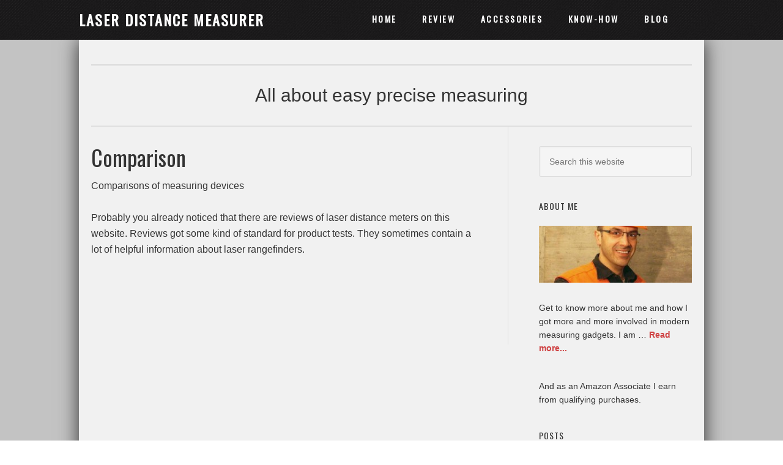

--- FILE ---
content_type: text/html; charset=UTF-8
request_url: https://www.laser-distance-measurer.com/comparison/
body_size: 9885
content:
<!DOCTYPE html>
<html lang="en-US" xmlns:fb="https://www.facebook.com/2008/fbml" xmlns:addthis="https://www.addthis.com/help/api-spec" >
<head >
<meta charset="UTF-8" />
<meta name="viewport" content="width=device-width, initial-scale=1" />
<title>Comparison</title>
<meta name='robots' content='max-image-preview:large' />
<link rel='dns-prefetch' href='//secure.gravatar.com' />
<link rel='dns-prefetch' href='//s7.addthis.com' />
<link rel='dns-prefetch' href='//stats.wp.com' />
<link rel='dns-prefetch' href='//fonts.googleapis.com' />
<link rel='dns-prefetch' href='//v0.wordpress.com' />
<link rel="alternate" type="application/rss+xml" title="Laser distance measurer &raquo; Feed" href="https://www.laser-distance-measurer.com/feed/" />
<link rel="alternate" type="application/rss+xml" title="Laser distance measurer &raquo; Comments Feed" href="https://www.laser-distance-measurer.com/comments/feed/" />
<link rel="alternate" title="oEmbed (JSON)" type="application/json+oembed" href="https://www.laser-distance-measurer.com/wp-json/oembed/1.0/embed?url=https%3A%2F%2Fwww.laser-distance-measurer.com%2Fcomparison%2F" />
<link rel="alternate" title="oEmbed (XML)" type="text/xml+oembed" href="https://www.laser-distance-measurer.com/wp-json/oembed/1.0/embed?url=https%3A%2F%2Fwww.laser-distance-measurer.com%2Fcomparison%2F&#038;format=xml" />
<link rel="canonical" href="https://www.laser-distance-measurer.com/comparison/" />
		<!-- This site uses the Google Analytics by MonsterInsights plugin v9.11.1 - Using Analytics tracking - https://www.monsterinsights.com/ -->
		<!-- Note: MonsterInsights is not currently configured on this site. The site owner needs to authenticate with Google Analytics in the MonsterInsights settings panel. -->
					<!-- No tracking code set -->
				<!-- / Google Analytics by MonsterInsights -->
		<style id='wp-img-auto-sizes-contain-inline-css' type='text/css'>
img:is([sizes=auto i],[sizes^="auto," i]){contain-intrinsic-size:3000px 1500px}
/*# sourceURL=wp-img-auto-sizes-contain-inline-css */
</style>

<link rel='stylesheet' id='eleven40-pro-theme-css' href='https://www.laser-distance-measurer.com/wp-content/themes/eleven40-pro/eleven40-pro/style.css?ver=2.0' type='text/css' media='all' />
<style id='wp-emoji-styles-inline-css' type='text/css'>

	img.wp-smiley, img.emoji {
		display: inline !important;
		border: none !important;
		box-shadow: none !important;
		height: 1em !important;
		width: 1em !important;
		margin: 0 0.07em !important;
		vertical-align: -0.1em !important;
		background: none !important;
		padding: 0 !important;
	}
/*# sourceURL=wp-emoji-styles-inline-css */
</style>
<link rel='stylesheet' id='wp-block-library-css' href='https://www.laser-distance-measurer.com/wp-includes/css/dist/block-library/style.min.css?ver=6.9' type='text/css' media='all' />
<style id='global-styles-inline-css' type='text/css'>
:root{--wp--preset--aspect-ratio--square: 1;--wp--preset--aspect-ratio--4-3: 4/3;--wp--preset--aspect-ratio--3-4: 3/4;--wp--preset--aspect-ratio--3-2: 3/2;--wp--preset--aspect-ratio--2-3: 2/3;--wp--preset--aspect-ratio--16-9: 16/9;--wp--preset--aspect-ratio--9-16: 9/16;--wp--preset--color--black: #000000;--wp--preset--color--cyan-bluish-gray: #abb8c3;--wp--preset--color--white: #ffffff;--wp--preset--color--pale-pink: #f78da7;--wp--preset--color--vivid-red: #cf2e2e;--wp--preset--color--luminous-vivid-orange: #ff6900;--wp--preset--color--luminous-vivid-amber: #fcb900;--wp--preset--color--light-green-cyan: #7bdcb5;--wp--preset--color--vivid-green-cyan: #00d084;--wp--preset--color--pale-cyan-blue: #8ed1fc;--wp--preset--color--vivid-cyan-blue: #0693e3;--wp--preset--color--vivid-purple: #9b51e0;--wp--preset--gradient--vivid-cyan-blue-to-vivid-purple: linear-gradient(135deg,rgb(6,147,227) 0%,rgb(155,81,224) 100%);--wp--preset--gradient--light-green-cyan-to-vivid-green-cyan: linear-gradient(135deg,rgb(122,220,180) 0%,rgb(0,208,130) 100%);--wp--preset--gradient--luminous-vivid-amber-to-luminous-vivid-orange: linear-gradient(135deg,rgb(252,185,0) 0%,rgb(255,105,0) 100%);--wp--preset--gradient--luminous-vivid-orange-to-vivid-red: linear-gradient(135deg,rgb(255,105,0) 0%,rgb(207,46,46) 100%);--wp--preset--gradient--very-light-gray-to-cyan-bluish-gray: linear-gradient(135deg,rgb(238,238,238) 0%,rgb(169,184,195) 100%);--wp--preset--gradient--cool-to-warm-spectrum: linear-gradient(135deg,rgb(74,234,220) 0%,rgb(151,120,209) 20%,rgb(207,42,186) 40%,rgb(238,44,130) 60%,rgb(251,105,98) 80%,rgb(254,248,76) 100%);--wp--preset--gradient--blush-light-purple: linear-gradient(135deg,rgb(255,206,236) 0%,rgb(152,150,240) 100%);--wp--preset--gradient--blush-bordeaux: linear-gradient(135deg,rgb(254,205,165) 0%,rgb(254,45,45) 50%,rgb(107,0,62) 100%);--wp--preset--gradient--luminous-dusk: linear-gradient(135deg,rgb(255,203,112) 0%,rgb(199,81,192) 50%,rgb(65,88,208) 100%);--wp--preset--gradient--pale-ocean: linear-gradient(135deg,rgb(255,245,203) 0%,rgb(182,227,212) 50%,rgb(51,167,181) 100%);--wp--preset--gradient--electric-grass: linear-gradient(135deg,rgb(202,248,128) 0%,rgb(113,206,126) 100%);--wp--preset--gradient--midnight: linear-gradient(135deg,rgb(2,3,129) 0%,rgb(40,116,252) 100%);--wp--preset--font-size--small: 13px;--wp--preset--font-size--medium: 20px;--wp--preset--font-size--large: 36px;--wp--preset--font-size--x-large: 42px;--wp--preset--spacing--20: 0.44rem;--wp--preset--spacing--30: 0.67rem;--wp--preset--spacing--40: 1rem;--wp--preset--spacing--50: 1.5rem;--wp--preset--spacing--60: 2.25rem;--wp--preset--spacing--70: 3.38rem;--wp--preset--spacing--80: 5.06rem;--wp--preset--shadow--natural: 6px 6px 9px rgba(0, 0, 0, 0.2);--wp--preset--shadow--deep: 12px 12px 50px rgba(0, 0, 0, 0.4);--wp--preset--shadow--sharp: 6px 6px 0px rgba(0, 0, 0, 0.2);--wp--preset--shadow--outlined: 6px 6px 0px -3px rgb(255, 255, 255), 6px 6px rgb(0, 0, 0);--wp--preset--shadow--crisp: 6px 6px 0px rgb(0, 0, 0);}:where(.is-layout-flex){gap: 0.5em;}:where(.is-layout-grid){gap: 0.5em;}body .is-layout-flex{display: flex;}.is-layout-flex{flex-wrap: wrap;align-items: center;}.is-layout-flex > :is(*, div){margin: 0;}body .is-layout-grid{display: grid;}.is-layout-grid > :is(*, div){margin: 0;}:where(.wp-block-columns.is-layout-flex){gap: 2em;}:where(.wp-block-columns.is-layout-grid){gap: 2em;}:where(.wp-block-post-template.is-layout-flex){gap: 1.25em;}:where(.wp-block-post-template.is-layout-grid){gap: 1.25em;}.has-black-color{color: var(--wp--preset--color--black) !important;}.has-cyan-bluish-gray-color{color: var(--wp--preset--color--cyan-bluish-gray) !important;}.has-white-color{color: var(--wp--preset--color--white) !important;}.has-pale-pink-color{color: var(--wp--preset--color--pale-pink) !important;}.has-vivid-red-color{color: var(--wp--preset--color--vivid-red) !important;}.has-luminous-vivid-orange-color{color: var(--wp--preset--color--luminous-vivid-orange) !important;}.has-luminous-vivid-amber-color{color: var(--wp--preset--color--luminous-vivid-amber) !important;}.has-light-green-cyan-color{color: var(--wp--preset--color--light-green-cyan) !important;}.has-vivid-green-cyan-color{color: var(--wp--preset--color--vivid-green-cyan) !important;}.has-pale-cyan-blue-color{color: var(--wp--preset--color--pale-cyan-blue) !important;}.has-vivid-cyan-blue-color{color: var(--wp--preset--color--vivid-cyan-blue) !important;}.has-vivid-purple-color{color: var(--wp--preset--color--vivid-purple) !important;}.has-black-background-color{background-color: var(--wp--preset--color--black) !important;}.has-cyan-bluish-gray-background-color{background-color: var(--wp--preset--color--cyan-bluish-gray) !important;}.has-white-background-color{background-color: var(--wp--preset--color--white) !important;}.has-pale-pink-background-color{background-color: var(--wp--preset--color--pale-pink) !important;}.has-vivid-red-background-color{background-color: var(--wp--preset--color--vivid-red) !important;}.has-luminous-vivid-orange-background-color{background-color: var(--wp--preset--color--luminous-vivid-orange) !important;}.has-luminous-vivid-amber-background-color{background-color: var(--wp--preset--color--luminous-vivid-amber) !important;}.has-light-green-cyan-background-color{background-color: var(--wp--preset--color--light-green-cyan) !important;}.has-vivid-green-cyan-background-color{background-color: var(--wp--preset--color--vivid-green-cyan) !important;}.has-pale-cyan-blue-background-color{background-color: var(--wp--preset--color--pale-cyan-blue) !important;}.has-vivid-cyan-blue-background-color{background-color: var(--wp--preset--color--vivid-cyan-blue) !important;}.has-vivid-purple-background-color{background-color: var(--wp--preset--color--vivid-purple) !important;}.has-black-border-color{border-color: var(--wp--preset--color--black) !important;}.has-cyan-bluish-gray-border-color{border-color: var(--wp--preset--color--cyan-bluish-gray) !important;}.has-white-border-color{border-color: var(--wp--preset--color--white) !important;}.has-pale-pink-border-color{border-color: var(--wp--preset--color--pale-pink) !important;}.has-vivid-red-border-color{border-color: var(--wp--preset--color--vivid-red) !important;}.has-luminous-vivid-orange-border-color{border-color: var(--wp--preset--color--luminous-vivid-orange) !important;}.has-luminous-vivid-amber-border-color{border-color: var(--wp--preset--color--luminous-vivid-amber) !important;}.has-light-green-cyan-border-color{border-color: var(--wp--preset--color--light-green-cyan) !important;}.has-vivid-green-cyan-border-color{border-color: var(--wp--preset--color--vivid-green-cyan) !important;}.has-pale-cyan-blue-border-color{border-color: var(--wp--preset--color--pale-cyan-blue) !important;}.has-vivid-cyan-blue-border-color{border-color: var(--wp--preset--color--vivid-cyan-blue) !important;}.has-vivid-purple-border-color{border-color: var(--wp--preset--color--vivid-purple) !important;}.has-vivid-cyan-blue-to-vivid-purple-gradient-background{background: var(--wp--preset--gradient--vivid-cyan-blue-to-vivid-purple) !important;}.has-light-green-cyan-to-vivid-green-cyan-gradient-background{background: var(--wp--preset--gradient--light-green-cyan-to-vivid-green-cyan) !important;}.has-luminous-vivid-amber-to-luminous-vivid-orange-gradient-background{background: var(--wp--preset--gradient--luminous-vivid-amber-to-luminous-vivid-orange) !important;}.has-luminous-vivid-orange-to-vivid-red-gradient-background{background: var(--wp--preset--gradient--luminous-vivid-orange-to-vivid-red) !important;}.has-very-light-gray-to-cyan-bluish-gray-gradient-background{background: var(--wp--preset--gradient--very-light-gray-to-cyan-bluish-gray) !important;}.has-cool-to-warm-spectrum-gradient-background{background: var(--wp--preset--gradient--cool-to-warm-spectrum) !important;}.has-blush-light-purple-gradient-background{background: var(--wp--preset--gradient--blush-light-purple) !important;}.has-blush-bordeaux-gradient-background{background: var(--wp--preset--gradient--blush-bordeaux) !important;}.has-luminous-dusk-gradient-background{background: var(--wp--preset--gradient--luminous-dusk) !important;}.has-pale-ocean-gradient-background{background: var(--wp--preset--gradient--pale-ocean) !important;}.has-electric-grass-gradient-background{background: var(--wp--preset--gradient--electric-grass) !important;}.has-midnight-gradient-background{background: var(--wp--preset--gradient--midnight) !important;}.has-small-font-size{font-size: var(--wp--preset--font-size--small) !important;}.has-medium-font-size{font-size: var(--wp--preset--font-size--medium) !important;}.has-large-font-size{font-size: var(--wp--preset--font-size--large) !important;}.has-x-large-font-size{font-size: var(--wp--preset--font-size--x-large) !important;}
/*# sourceURL=global-styles-inline-css */
</style>

<style id='classic-theme-styles-inline-css' type='text/css'>
/*! This file is auto-generated */
.wp-block-button__link{color:#fff;background-color:#32373c;border-radius:9999px;box-shadow:none;text-decoration:none;padding:calc(.667em + 2px) calc(1.333em + 2px);font-size:1.125em}.wp-block-file__button{background:#32373c;color:#fff;text-decoration:none}
/*# sourceURL=/wp-includes/css/classic-themes.min.css */
</style>
<link rel='stylesheet' id='google-font-css' href='//fonts.googleapis.com/css?family=Lora%3A400%2C700%7COswald%3A400&#038;ver=3.6.1' type='text/css' media='all' />
<link rel='stylesheet' id='addthis_all_pages-css' href='https://www.laser-distance-measurer.com/wp-content/plugins/addthis/frontend/build/addthis_wordpress_public.min.css?ver=6.9' type='text/css' media='all' />
<script type="text/javascript" src="https://www.laser-distance-measurer.com/wp-admin/admin-ajax.php?action=addthis_global_options_settings&amp;ver=6.9" id="addthis_global_options-js"></script>
<script type="text/javascript" src="https://s7.addthis.com/js/300/addthis_widget.js?ver=6.9#pubid=wp-4c1e837789985aba6fd881f58c3b8c5b" id="addthis_widget-js"></script>
<link rel="https://api.w.org/" href="https://www.laser-distance-measurer.com/wp-json/" /><link rel="alternate" title="JSON" type="application/json" href="https://www.laser-distance-measurer.com/wp-json/wp/v2/pages/18" /><link rel="EditURI" type="application/rsd+xml" title="RSD" href="https://www.laser-distance-measurer.com/xmlrpc.php?rsd" />
	<style>img#wpstats{display:none}</style>
		<link rel="icon" href="https://www.laser-distance-measurer.com/wp-content/themes/eleven40-pro/eleven40-pro/images/favicon.ico" />

<!-- Jetpack Open Graph Tags -->
<meta property="og:type" content="article" />
<meta property="og:title" content="Comparison" />
<meta property="og:url" content="https://www.laser-distance-measurer.com/comparison/" />
<meta property="og:description" content="Comparisons of measuring devices Probably you already noticed that there are reviews of laser distance meters on this website. Reviews got some kind of standard for product tests. They sometimes co…" />
<meta property="article:published_time" content="2014-02-27T21:33:51+00:00" />
<meta property="article:modified_time" content="2014-05-07T20:54:33+00:00" />
<meta property="og:site_name" content="Laser distance measurer" />
<meta property="og:image" content="https://s0.wp.com/i/blank.jpg" />
<meta property="og:image:width" content="200" />
<meta property="og:image:height" content="200" />
<meta property="og:image:alt" content="" />
<meta property="og:locale" content="en_US" />
<meta name="twitter:text:title" content="Comparison" />
<meta name="twitter:card" content="summary" />

<!-- End Jetpack Open Graph Tags -->
		<style type="text/css" id="wp-custom-css">
			/*

Willkommen beim benutzerdefinierten CSS!

 

CSS (Cascading Style Sheets) ist eine Art Code, der dem Browser sagt, wie

eine Webseite dargestellt werden soll. Du kannst diese Kommentare löschen

und mit deinen Anpassungen beginnen.

 

Als Standard wird dein Stylesheet nach den Theme-Stylesheets geladen, das

heißt, dass deine Regeln Vorrang haben und die Theme-CSS-Regeln

überschreiben können. Schreibe einfach hier rein, was du ändern

möchtest, du musst nicht den gesamten Stylesheet-Inhalt deines Themes

kopieren.

*/
body {
	font-family: 'Arimo', sans-serif;
}

input,

select,

textarea {
	font-family: 'Arimo', sans-serif;
}

.site-description {
	font-family: 'Arimo', sans-serif;
}

.archive-description h1,

.author-box h1 {
	font-family: 'Arimo', sans-serif;
}

.site-inner {
	background-color: #c3c3c3;
	margin-bottom: 0;
}

.site-inner .wrap {
	background-color: #f1f1f1;
	padding: 0 20px;
	box-shadow: #333333 0 0 30px 0;
}

.footer-widgets .wrap {
	padding: 0 20px;
}

.site-footer {
	background-color: #c3c3c3;
}

.content {
	margin-left: 0;
}

.wrap {
	max-width: 1022px;
}

.content-sidebar-sidebar .content-sidebar-wrap,

.sidebar-content-sidebar .content-sidebar-wrap,

.sidebar-sidebar-content .content-sidebar-wrap {
	width: 802px;
}

.content {
	width: 682px;
}

.site-header .widget-area {
	width: 632px;
	float: left;
}

.footer-widgets-1,

                .footer-widgets-2,

                .footer-widgets-3,

                .sidebar-primary {
	width: 250px;
}

.title-area {
	width: 350px;
}

.genesis-nav-menu {
	color: #FFFFFF;
	font-family: 'Oswald', sans-serif;
	font-size: 1.4rem;
	letter-spacing: .25rem;
	line-height: 1.3;
}

a {
	font-weight: 700;
}

.form-allowed-tags {
	display: none;
}

/* eleven40 Pro Blue MY COLORS --------------------------------------------- */
.eleven40-pro-blue a,

.eleven40-pro-blue .entry-title a:hover,

.eleven40-pro-blue .genesis-nav-menu a:hover,

.eleven40-pro-blue .genesis-nav-menu .current-menu-item > a,

.eleven40-pro-blue .nav-primary .sub-menu a:hover,

.eleven40-pro-blue .nav-secondary .sub-menu a:hover,

.eleven40-pro-blue .site-footer a:hover,

.eleven40-pro-blue .site-header .sub-menu a:hover {
	color: #2B97ED;
}

.eleven40-pro-blue button:hover,

.eleven40-pro-blue input:hover[type="button"],

.eleven40-pro-blue input:hover[type="reset"],

.eleven40-pro-blue input:hover[type="submit"],

.eleven40-pro-blue .archive-pagination a:hover,

.eleven40-pro-blue .archive-pagination li.active a {
	background-color: #2B97ED;
}

/* MY HEADLINES ------------------------------------------------------------ */
h1 {
	font-size: 30px;
	font-size: 3rem;
}

h2 {
	font-size: 24px;
	font-size: 2.4rem;
}

h3 {
	font-size: 18px;
	font-size: 1.8rem;
}

/* MY TABLEPRESS ------------------------------------------------------------ */
.tablepress,

.tablepress tr,

.tablepress tbody td,

.tablepress thead th,

.tablepress tfoot th {
	border: 2px solid;
	border-color: #ffffff;
	line-height: 1.4;
}

.tablepress td,

.tablepress th {
	text-align: center;
	font-size: 14px;
	font-size: 1.4rem;
}

.tablepress img {
	max-width: 100px;
}

.tablepress .odd td {
	background-color: #dddddd;
}

.tablepress .even td {
	background-color: #dddddd;
}

.tablepress-id-3 .column-2 {
	text-align: left;
}

.tablepress-id-4,

.tablepress-id-5,

.tablepress-id-6,

.tablepress-id-7,

.tablepress-id-8,

.tablepress-id-9,

.tablepress-id-10 {
	width: auto;
	margin: 0 auto 1em;
	font-family: 'Arimo', sans-serif;
	font-size: 14px;
	font-size: 1.4rem;
	font-weight: 300;
}

.tablepress .column-1 {
	text-align: left;
}

/* MY VIDEO ------------------------------------------------------------ */
.video {
	margin: 40px auto 70px;
	text-align: center;
}

/* MY BUTTONS ------------------------------------------------------------ */
a.blue-button,

a.blue-button:visited {
	background-color: #2b97ed;
	border: 1px solid #2b97ed;
	color: #ffffff;
	text-shadow: 1px 1px #1c5b7d;
	box-shadow: 0 1px 1px #999;
	line-height: 50px;
	margin: 10px 10px 10px 1px;
	padding: 10px 12px;
	text-transform: none;
}

a.blue-button:hover {
	background-color: #0276d2;
	text-decoration: none;
}

a.black-button,

a.black-button:visited {
	background-color: #434343;
	border: 1px solid #434343;
	color: #ffffff;
	text-shadow: 1px 1px #1c5b7d;
	box-shadow: 0 1px 1px #999;
	line-height: 50px;
	margin: 10px 10px 10px 1px;
	padding: 10px 12px;
	text-transform: none;
}

a.black-button:hover {
	background-color: #030303;
	text-decoration: none;
}

/* MY PLUS-MINUS LISTS ------------------------------------------------------------ */
.listplus ul li {
	background: url(wp-content/themes/eleven40-pro/images/listplus.png) no-repeat 0 4px;
	list-style-type: none;
	margin: 5px 0 0 20px;
	padding: 0 0 0 25px;
	word-wrap: break-word;
}

.listplus ul {
	padding-bottom: 0;
	margin-bottom: 0;
}

.listminus ul li {
	background: url(wp-content/themes/eleven40-pro/images/listminus.png) no-repeat 0 4px;
	list-style-type: none;
	margin: 5px 0 0 20px;
	padding: 0 0 0 25px;
	word-wrap: break-word;
}

/* MY JETPACK MODIFICATIONS -------------------------------------------------------- */
div.sharedaddy div.sd-block {
	border-top: none;
	padding: 10px 0 50px;
}

div.sharedaddy .sd-content {
	float: right;
	width: 100%;
	margin: -2px auto 0;
}

/* iPads (portrait) - I CHANGED .site-inner paddings from 5% to 0 -

--------------------------------------------- */
@media only screen and (max-width: 1023px) {
	.content,
		
		                                                                                                                                                                                                                                                                                                                                                                                                                                                                                                                                                                                                                                                                                                                                                                                                                                                                                                                                                                                                                                                                                                                                                                                                                                                                                                                                                                                                                                                                                                                                                                                                                                                                                                                                                                .content-sidebar-sidebar .content,
		
		                                                                                                                                                                                                                                                                                                                                                                                                                                                                                                                                                                                                                                                                                                                                                                                                                                                                                                                                                                                                                                                                                                                                                                                                                                                                                                                                                                                                                                                                                                                                                                                                                                                                                                                                                                .content-sidebar-sidebar .content-sidebar-wrap,
		
		                                                                                                                                                                                                                                                                                                                                                                                                                                                                                                                                                                                                                                                                                                                                                                                                                                                                                                                                                                                                                                                                                                                                                                                                                                                                                                                                                                                                                                                                                                                                                                                                                                                                                                                                                                .footer-widgets-1,
		
		                                                                                                                                                                                                                                                                                                                                                                                                                                                                                                                                                                                                                                                                                                                                                                                                                                                                                                                                                                                                                                                                                                                                                                                                                                                                                                                                                                                                                                                                                                                                                                                                                                                                                                                                                                .footer-widgets-2,
		
		                                                                                                                                                                                                                                                                                                                                                                                                                                                                                                                                                                                                                                                                                                                                                                                                                                                                                                                                                                                                                                                                                                                                                                                                                                                                                                                                                                                                                                                                                                                                                                                                                                                                                                                                                                .footer-widgets-3,
		
		                                                                                                                                                                                                                                                                                                                                                                                                                                                                                                                                                                                                                                                                                                                                                                                                                                                                                                                                                                                                                                                                                                                                                                                                                                                                                                                                                                                                                                                                                                                                                                                                                                                                                                                                                                .sidebar-content-sidebar .content,
		
		                                                                                                                                                                                                                                                                                                                                                                                                                                                                                                                                                                                                                                                                                                                                                                                                                                                                                                                                                                                                                                                                                                                                                                                                                                                                                                                                                                                                                                                                                                                                                                                                                                                                                                                                                                .sidebar-content-sidebar .content-sidebar-wrap,
		
		                                                                                                                                                                                                                                                                                                                                                                                                                                                                                                                                                                                                                                                                                                                                                                                                                                                                                                                                                                                                                                                                                                                                                                                                                                                                                                                                                                                                                                                                                                                                                                                                                                                                                                                                                                .sidebar-primary,
		
		                                                                                                                                                                                                                                                                                                                                                                                                                                                                                                                                                                                                                                                                                                                                                                                                                                                                                                                                                                                                                                                                                                                                                                                                                                                                                                                                                                                                                                                                                                                                                                                                                                                                                                                                                                .sidebar-secondary,
		
		                                                                                                                                                                                                                                                                                                                                                                                                                                                                                                                                                                                                                                                                                                                                                                                                                                                                                                                                                                                                                                                                                                                                                                                                                                                                                                                                                                                                                                                                                                                                                                                                                                                                                                                                                                .sidebar-sidebar-content .content,
		
		                                                                                                                                                                                                                                                                                                                                                                                                                                                                                                                                                                                                                                                                                                                                                                                                                                                                                                                                                                                                                                                                                                                                                                                                                                                                                                                                                                                                                                                                                                                                                                                                                                                                                                                                                                .sidebar-sidebar-content .content-sidebar-wrap,
		
		                                                                                                                                                                                                                                                                                                                                                                                                                                                                                                                                                                                                                                                                                                                                                                                                                                                                                                                                                                                                                                                                                                                                                                                                                                                                                                                                                                                                                                                                                                                                                                                                                                                                                                                                                                .site-header .widget-area,
		
		                                                                                                                                                                                                                                                                                                                                                                                                                                                                                                                                                                                                                                                                                                                                                                                                                                                                                                                                                                                                                                                                                                                                                                                                                                                                                                                                                                                                                                                                                                                                                                                                                                                                                                                                                                .title-area,
		
		                                                                                                                                                                                                                                                                                                                                                                                                                                                                                                                                                                                                                                                                                                                                                                                                                                                                                                                                                                                                                                                                                                                                                                                                                                                                                                                                                                                                                                                                                                                                                                                                                                                                                                                                                                .wrap {
		width: 100%;
	}
	
	.site-header {
		position: relative;
	}
	
	.site-inner {
		margin-top: 0;
		padding-left: 0;
		padding-right: 0;
	}
	
	.comment-respond,
		
		                                                                                                                                                                                                                                                                                                                                                                                                                                                                                                                                                                                                                                                                                                                                                                                                                                                                                                                                                                                                                                                                                                                                                                                                                                                                                                                                                                                                                                                                                                                                                                                                                                                                                                                                                                .entry,
		
		                                                                                                                                                                                                                                                                                                                                                                                                                                                                                                                                                                                                                                                                                                                                                                                                                                                                                                                                                                                                                                                                                                                                                                                                                                                                                                                                                                                                                                                                                                                                                                                                                                                                                                                                                                .entry-comments,
		
		                                                                                                                                                                                                                                                                                                                                                                                                                                                                                                                                                                                                                                                                                                                                                                                                                                                                                                                                                                                                                                                                                                                                                                                                                                                                                                                                                                                                                                                                                                                                                                                                                                                                                                                                                                .entry-footer .entry-meta,
		
		                                                                                                                                                                                                                                                                                                                                                                                                                                                                                                                                                                                                                                                                                                                                                                                                                                                                                                                                                                                                                                                                                                                                                                                                                                                                                                                                                                                                                                                                                                                                                                                                                                                                                                                                                                .sidebar .widget,
		
		                                                                                                                                                                                                                                                                                                                                                                                                                                                                                                                                                                                                                                                                                                                                                                                                                                                                                                                                                                                                                                                                                                                                                                                                                                                                                                                                                                                                                                                                                                                                                                                                                                                                                                                                                                .site-header {
		padding: 0;
	}
	
	.genesis-nav-menu li,
		
		                                                                                                                                                                                                                                                                                                                                                                                                                                                                                                                                                                                                                                                                                                                                                                                                                                                                                                                                                                                                                                                                                                                                                                                                                                                                                                                                                                                                                                                                                                                                                                                                                                                                                                                                                                .site-header ul.genesis-nav-menu,
		
		                                                                                                                                                                                                                                                                                                                                                                                                                                                                                                                                                                                                                                                                                                                                                                                                                                                                                                                                                                                                                                                                                                                                                                                                                                                                                                                                                                                                                                                                                                                                                                                                                                                                                                                                                                .site-header .search-form {
		float: none;
	}
	
	.genesis-nav-menu,
		
		                                                                                                                                                                                                                                                                                                                                                                                                                                                                                                                                                                                                                                                                                                                                                                                                                                                                                                                                                                                                                                                                                                                                                                                                                                                                                                                                                                                                                                                                                                                                                                                                                                                                                                                                                                .site-header .title-area,
		
		                                                                                                                                                                                                                                                                                                                                                                                                                                                                                                                                                                                                                                                                                                                                                                                                                                                                                                                                                                                                                                                                                                                                                                                                                                                                                                                                                                                                                                                                                                                                                                                                                                                                                                                                                                .site-header .search-form,
		
		                                                                                                                                                                                                                                                                                                                                                                                                                                                                                                                                                                                                                                                                                                                                                                                                                                                                                                                                                                                                                                                                                                                                                                                                                                                                                                                                                                                                                                                                                                                                                                                                                                                                                                                                                                .site-header .widget-area,
		
		                                                                                                                                                                                                                                                                                                                                                                                                                                                                                                                                                                                                                                                                                                                                                                                                                                                                                                                                                                                                                                                                                                                                                                                                                                                                                                                                                                                                                                                                                                                                                                                                                                                                                                                                                                .site-title {
		text-align: center;
	}
	
	.genesis-nav-menu a,
		
		                                                                                                                                                                                                                                                                                                                                                                                                                                                                                                                                                                                                                                                                                                                                                                                                                                                                                                                                                                                                                                                                                                                                                                                                                                                                                                                                                                                                                                                                                                                                                                                                                                                                                                                                                                .genesis-nav-menu > .first > a,
		
		                                                                                                                                                                                                                                                                                                                                                                                                                                                                                                                                                                                                                                                                                                                                                                                                                                                                                                                                                                                                                                                                                                                                                                                                                                                                                                                                                                                                                                                                                                                                                                                                                                                                                                                                                                .genesis-nav-menu > .last > a {
		padding: 20px 16px;
		padding: 2rem 1.6rem;
	}
	
	.site-header .search-form {
		margin: 16px auto;
		margin: 1.6rem auto;
	}
	
	.genesis-nav-menu li.right {
		display: none;
	}
	
	.content {
		border: none;
		padding-left: 0;
		padding-right: 0;
	}
	
	.entry-footer .entry-meta {
		margin: 0;
		padding-top: 12px;
		padding-top: 1.2rem;
	}
	
	.author-box {
		padding: 20px;
		padding: 2rem;
	}
	
	.sidebar-content-sidebar .author-box {
		margin-left: 0;
		margin-right: 0;
	}
	
	.footer-widgets {
		padding: 40px 5% 16px;
	}
	
	.footer-widgets-1 {
		margin: 0;
	}
}

/* iPhones (portrait and landscape)

--------------------------------------------- */
@media only screen and (max-width: 767px) {
	.header-image .site-header .title-area {
		background-position: center center !important;
	}
	
	.five-sixths,
		
		                                                                                                                                                                                                                                                                                                                                                                                                                                                                                                                                                                                                                                                                                                                                                                                                                                                                                                                                                                                                                                                                                                                                                                                                                                                                                                                                                                                                                                                                                                                                                                                                                                                                                                                                                                .four-sixths,
		
		                                                                                                                                                                                                                                                                                                                                                                                                                                                                                                                                                                                                                                                                                                                                                                                                                                                                                                                                                                                                                                                                                                                                                                                                                                                                                                                                                                                                                                                                                                                                                                                                                                                                                                                                                                .one-fourth,
		
		                                                                                                                                                                                                                                                                                                                                                                                                                                                                                                                                                                                                                                                                                                                                                                                                                                                                                                                                                                                                                                                                                                                                                                                                                                                                                                                                                                                                                                                                                                                                                                                                                                                                                                                                                                .one-half,
		
		                                                                                                                                                                                                                                                                                                                                                                                                                                                                                                                                                                                                                                                                                                                                                                                                                                                                                                                                                                                                                                                                                                                                                                                                                                                                                                                                                                                                                                                                                                                                                                                                                                                                                                                                                                .one-sixth,
		
		                                                                                                                                                                                                                                                                                                                                                                                                                                                                                                                                                                                                                                                                                                                                                                                                                                                                                                                                                                                                                                                                                                                                                                                                                                                                                                                                                                                                                                                                                                                                                                                                                                                                                                                                                                .one-third,
		
		                                                                                                                                                                                                                                                                                                                                                                                                                                                                                                                                                                                                                                                                                                                                                                                                                                                                                                                                                                                                                                                                                                                                                                                                                                                                                                                                                                                                                                                                                                                                                                                                                                                                                                                                                                .three-fourths,
		
		                                                                                                                                                                                                                                                                                                                                                                                                                                                                                                                                                                                                                                                                                                                                                                                                                                                                                                                                                                                                                                                                                                                                                                                                                                                                                                                                                                                                                                                                                                                                                                                                                                                                                                                                                                .three-sixths,
		
		                                                                                                                                                                                                                                                                                                                                                                                                                                                                                                                                                                                                                                                                                                                                                                                                                                                                                                                                                                                                                                                                                                                                                                                                                                                                                                                                                                                                                                                                                                                                                                                                                                                                                                                                                                .two-fourths,
		
		                                                                                                                                                                                                                                                                                                                                                                                                                                                                                                                                                                                                                                                                                                                                                                                                                                                                                                                                                                                                                                                                                                                                                                                                                                                                                                                                                                                                                                                                                                                                                                                                                                                                                                                                                                .two-sixths,
		
		                                                                                                                                                                                                                                                                                                                                                                                                                                                                                                                                                                                                                                                                                                                                                                                                                                                                                                                                                                                                                                                                                                                                                                                                                                                                                                                                                                                                                                                                                                                                                                                                                                                                                                                                                                .two-thirds {
		margin: 0;
		width: 100%;
	}
	
	.genesis-grid-even,
		
		                                                                                                                                                                                                                                                                                                                                                                                                                                                                                                                                                                                                                                                                                                                                                                                                                                                                                                                                                                                                                                                                                                                                                                                                                                                                                                                                                                                                                                                                                                                                                                                                                                                                                                                                                                .genesis-grid-odd {
		width: 100%;
	}
	
	.tablepress img {
		width: 75px !important;
	}
}

@media only screen and (max-width: 320px) {
	.header-image .site-header .title-area {
		background-size: contain !important;
	}
	
	.tablepress img {
		width: 50px !important;
	}
}		</style>
		</head>
<body class="wp-singular page-template-default page page-id-18 wp-theme-genesis wp-child-theme-eleven40-proeleven40-pro content-sidebar genesis-breadcrumbs-hidden genesis-footer-widgets-hidden eleven40-pro-red" itemscope itemtype="https://schema.org/WebPage"><div class="site-container"><header class="site-header" itemscope itemtype="https://schema.org/WPHeader"><div class="wrap"><div class="title-area"><p class="site-title" itemprop="headline"><a href="https://www.laser-distance-measurer.com/">Laser distance measurer</a></p></div><div class="widget-area header-widget-area"><section id="nav_menu-2" class="widget widget_nav_menu"><div class="widget-wrap"><nav class="nav-header" itemscope itemtype="https://schema.org/SiteNavigationElement"><ul id="menu-laserdistancemeasurer" class="menu genesis-nav-menu"><li id="menu-item-22" class="menu-item menu-item-type-post_type menu-item-object-page menu-item-home menu-item-22"><a href="https://www.laser-distance-measurer.com/" itemprop="url"><span itemprop="name">Home</span></a></li>
<li id="menu-item-21" class="menu-item menu-item-type-post_type menu-item-object-page menu-item-has-children menu-item-21"><a href="https://www.laser-distance-measurer.com/review/" itemprop="url"><span itemprop="name">Review</span></a>
<ul class="sub-menu">
	<li id="menu-item-98" class="menu-item menu-item-type-post_type menu-item-object-page menu-item-98"><a href="https://www.laser-distance-measurer.com/bosch-glm-15-review/" itemprop="url"><span itemprop="name">Bosch GLM 15 Review</span></a></li>
	<li id="menu-item-252" class="menu-item menu-item-type-post_type menu-item-object-page menu-item-252"><a href="https://www.laser-distance-measurer.com/bosch-glm-50-c-professional-review/" itemprop="url"><span itemprop="name">Bosch GLM 50 C Review</span></a></li>
	<li id="menu-item-157" class="menu-item menu-item-type-post_type menu-item-object-page menu-item-157"><a href="https://www.laser-distance-measurer.com/bosch-glm-80-review/" itemprop="url"><span itemprop="name">Bosch GLM 80 Review</span></a></li>
	<li id="menu-item-46" class="menu-item menu-item-type-post_type menu-item-object-page menu-item-46"><a href="https://www.laser-distance-measurer.com/bosch-glm-100-c-rangefinder-incl-app-review/" itemprop="url"><span itemprop="name">Bosch GLM 100 C Rangefinder incl App – Review</span></a></li>
	<li id="menu-item-402" class="menu-item menu-item-type-post_type menu-item-object-page menu-item-402"><a href="https://www.laser-distance-measurer.com/bosch-glm400cl-blaze-outdoor-distance-meter-review/" itemprop="url"><span itemprop="name">Bosch GLM400CL Blaze</span></a></li>
	<li id="menu-item-350" class="menu-item menu-item-type-post_type menu-item-object-page menu-item-350"><a href="https://www.laser-distance-measurer.com/leica-disto-d1-review/" itemprop="url"><span itemprop="name">Leica Disto D1 Review</span></a></li>
	<li id="menu-item-101" class="menu-item menu-item-type-post_type menu-item-object-page menu-item-101"><a href="https://www.laser-distance-measurer.com/leica-disto-e7100i-review/" itemprop="url"><span itemprop="name">Leica Disto E7100i Review</span></a></li>
	<li id="menu-item-140" class="menu-item menu-item-type-post_type menu-item-object-page menu-item-140"><a href="https://www.laser-distance-measurer.com/leica-disto-e7500i-rangefinder-review/" itemprop="url"><span itemprop="name">Leica Disto E7500i Rangefinder Review</span></a></li>
	<li id="menu-item-216" class="menu-item menu-item-type-post_type menu-item-object-page menu-item-216"><a href="https://www.laser-distance-measurer.com/leica-disto-s910-review/" itemprop="url"><span itemprop="name">Leica Disto S910 Review</span></a></li>
</ul>
</li>
<li id="menu-item-287" class="menu-item menu-item-type-post_type menu-item-object-page menu-item-287"><a href="https://www.laser-distance-measurer.com/accessories/" itemprop="url"><span itemprop="name">Accessories</span></a></li>
<li id="menu-item-30" class="menu-item menu-item-type-post_type menu-item-object-page menu-item-has-children menu-item-30"><a href="https://www.laser-distance-measurer.com/know-how/" itemprop="url"><span itemprop="name">Know-how</span></a>
<ul class="sub-menu">
	<li id="menu-item-266" class="menu-item menu-item-type-post_type menu-item-object-page menu-item-266"><a href="https://www.laser-distance-measurer.com/how-far-can-you-measure-with-a-laser-distance-meter/" itemprop="url"><span itemprop="name">How far can you measure with a laser distance meter?</span></a></li>
	<li id="menu-item-35" class="menu-item menu-item-type-post_type menu-item-object-page menu-item-35"><a href="https://www.laser-distance-measurer.com/accuracy-and-ultrasonic-distance-meter/" itemprop="url"><span itemprop="name">Accuracy and Ultrasonic Distance Meters</span></a></li>
	<li id="menu-item-202" class="menu-item menu-item-type-post_type menu-item-object-page menu-item-202"><a href="https://www.laser-distance-measurer.com/folding-rule-vs-laser-distance-meter-results-from-german-painter-paper/" itemprop="url"><span itemprop="name">Folding rule vs. laser distance meter: results from German painter paper</span></a></li>
	<li id="menu-item-126" class="menu-item menu-item-type-post_type menu-item-object-page menu-item-126"><a href="https://www.laser-distance-measurer.com/iso-16331-1-makes-it-easier-to-compare-and-ensure-accuracy-and-range/" itemprop="url"><span itemprop="name">ISO 16331-1 makes it easier to compare and ensure accuracy and range</span></a></li>
	<li id="menu-item-191" class="menu-item menu-item-type-post_type menu-item-object-page menu-item-191"><a href="https://www.laser-distance-measurer.com/ip-code-and-laser-distance-meters/" itemprop="url"><span itemprop="name">IP code and laser distance meters</span></a></li>
</ul>
</li>
<li id="menu-item-304" class="menu-item menu-item-type-post_type menu-item-object-page menu-item-304"><a href="https://www.laser-distance-measurer.com/ldm-blog/" itemprop="url"><span itemprop="name">Blog</span></a></li>
</ul></nav></div></section>
</div></div></header><div class="site-inner"><div class="wrap"><p class="site-description" itemprop="description">All about easy precise measuring</p><div class="content-sidebar-wrap"><main class="content"><article class="post-18 page type-page status-publish entry" aria-label="Comparison" itemscope itemtype="https://schema.org/CreativeWork"><header class="entry-header"><h1 class="entry-title" itemprop="headline">Comparison</h1>
</header><div class="entry-content" itemprop="text"><div class="at-above-post-page addthis_tool" data-url="https://www.laser-distance-measurer.com/comparison/"></div><p>Comparisons of measuring devices</p>
<p>Probably you already noticed that there are reviews of laser distance meters on this website. Reviews got some kind of standard for product tests. They sometimes contain a lot of helpful information about laser rangefinders.</p>
<p>&nbsp;</p>
<!-- AddThis Advanced Settings above via filter on the_content --><!-- AddThis Advanced Settings below via filter on the_content --><!-- AddThis Advanced Settings generic via filter on the_content --><!-- AddThis Share Buttons above via filter on the_content --><!-- AddThis Share Buttons below via filter on the_content --><div class="at-below-post-page addthis_tool" data-url="https://www.laser-distance-measurer.com/comparison/"></div><!-- AddThis Share Buttons generic via filter on the_content --></div></article></main><aside class="sidebar sidebar-primary widget-area" role="complementary" aria-label="Primary Sidebar" itemscope itemtype="https://schema.org/WPSideBar"><section id="search-4" class="widget widget_search"><div class="widget-wrap"><form class="search-form" method="get" action="https://www.laser-distance-measurer.com/" role="search" itemprop="potentialAction" itemscope itemtype="https://schema.org/SearchAction"><input class="search-form-input" type="search" name="s" id="searchform-1" placeholder="Search this website" itemprop="query-input"><input class="search-form-submit" type="submit" value="Search"><meta content="https://www.laser-distance-measurer.com/?s={s}" itemprop="target"></form></div></section>
<section id="featured-page-2" class="widget featured-content featuredpage"><div class="widget-wrap"><h4 class="widget-title widgettitle">About me</h4>
<article class="post-9 page type-page status-publish entry" aria-label="About me"><a href="https://www.laser-distance-measurer.com/about-me/" class="alignleft"><img width="270" height="100" src="https://www.laser-distance-measurer.com/wp-content/uploads/2014/02/willie-270x100.jpg" class="entry-image attachment-page" alt="Laser distance meter and me" itemprop="image" decoding="async" loading="lazy" /></a><div class="entry-content"><p>Get to know more about me and how I got more and more involved in modern measuring gadgets.

I am &#x02026; <a href="https://www.laser-distance-measurer.com/about-me/" class="more-link">Read more...</a></p></div></article></div></section>
<section id="text-2" class="widget widget_text"><div class="widget-wrap">			<div class="textwidget"><p>And as an Amazon Associate I earn from qualifying purchases.</p>
</div>
		</div></section>

		<section id="recent-posts-3" class="widget widget_recent_entries"><div class="widget-wrap">
		<h4 class="widget-title widgettitle">Posts</h4>

		<ul>
											<li>
					<a href="https://www.laser-distance-measurer.com/presentation-of-the-leica-blk3d-measuring-in-photos/">Presentation of the Leica BLK3D: Measuring in photos!</a>
									</li>
											<li>
					<a href="https://www.laser-distance-measurer.com/boschs-prototype-or-pretest-laser-meter-analyzed/">Bosch&#8217;s prototype or pretest laser meter analyzed and uncovered: It is the Blaze GLM 400 CL</a>
									</li>
											<li>
					<a href="https://www.laser-distance-measurer.com/6-points-to-consider-before-you-buy-a-laser-distance-meter/">6 points to consider before you buy a Laser Distance Meter</a>
									</li>
											<li>
					<a href="https://www.laser-distance-measurer.com/bosch-announces-new-measuring-master-app-for-august/">Review of Bosch&#8217;s new Measuring Master App</a>
									</li>
					</ul>

		</div></section>
</aside></div></div></div><footer class="site-footer" itemscope itemtype="https://schema.org/WPFooter"><div class="wrap"><div class="gototop"><p>[footer_backtotop]</p> <a href=http://www.laser-distance-measurer.com/privacy-policy>Privacy Policy</a>
</p></div></div></footer></div><script type="speculationrules">
{"prefetch":[{"source":"document","where":{"and":[{"href_matches":"/*"},{"not":{"href_matches":["/wp-*.php","/wp-admin/*","/wp-content/uploads/*","/wp-content/*","/wp-content/plugins/*","/wp-content/themes/eleven40-pro/eleven40-pro/*","/wp-content/themes/genesis/*","/*\\?(.+)"]}},{"not":{"selector_matches":"a[rel~=\"nofollow\"]"}},{"not":{"selector_matches":".no-prefetch, .no-prefetch a"}}]},"eagerness":"conservative"}]}
</script>
<script src="//z-na.amazon-adsystem.com/widgets/onejs?MarketPlace=US&adInstanceId=fc61cea8-723e-47dd-9e7f-826a1683f50b"></script><script type="text/javascript" id="jetpack-stats-js-before">
/* <![CDATA[ */
_stq = window._stq || [];
_stq.push([ "view", {"v":"ext","blog":"64514648","post":"18","tz":"2","srv":"www.laser-distance-measurer.com","j":"1:15.4"} ]);
_stq.push([ "clickTrackerInit", "64514648", "18" ]);
//# sourceURL=jetpack-stats-js-before
/* ]]> */
</script>
<script type="text/javascript" src="https://stats.wp.com/e-202604.js" id="jetpack-stats-js" defer="defer" data-wp-strategy="defer"></script>
<script id="wp-emoji-settings" type="application/json">
{"baseUrl":"https://s.w.org/images/core/emoji/17.0.2/72x72/","ext":".png","svgUrl":"https://s.w.org/images/core/emoji/17.0.2/svg/","svgExt":".svg","source":{"concatemoji":"https://www.laser-distance-measurer.com/wp-includes/js/wp-emoji-release.min.js?ver=6.9"}}
</script>
<script type="module">
/* <![CDATA[ */
/*! This file is auto-generated */
const a=JSON.parse(document.getElementById("wp-emoji-settings").textContent),o=(window._wpemojiSettings=a,"wpEmojiSettingsSupports"),s=["flag","emoji"];function i(e){try{var t={supportTests:e,timestamp:(new Date).valueOf()};sessionStorage.setItem(o,JSON.stringify(t))}catch(e){}}function c(e,t,n){e.clearRect(0,0,e.canvas.width,e.canvas.height),e.fillText(t,0,0);t=new Uint32Array(e.getImageData(0,0,e.canvas.width,e.canvas.height).data);e.clearRect(0,0,e.canvas.width,e.canvas.height),e.fillText(n,0,0);const a=new Uint32Array(e.getImageData(0,0,e.canvas.width,e.canvas.height).data);return t.every((e,t)=>e===a[t])}function p(e,t){e.clearRect(0,0,e.canvas.width,e.canvas.height),e.fillText(t,0,0);var n=e.getImageData(16,16,1,1);for(let e=0;e<n.data.length;e++)if(0!==n.data[e])return!1;return!0}function u(e,t,n,a){switch(t){case"flag":return n(e,"\ud83c\udff3\ufe0f\u200d\u26a7\ufe0f","\ud83c\udff3\ufe0f\u200b\u26a7\ufe0f")?!1:!n(e,"\ud83c\udde8\ud83c\uddf6","\ud83c\udde8\u200b\ud83c\uddf6")&&!n(e,"\ud83c\udff4\udb40\udc67\udb40\udc62\udb40\udc65\udb40\udc6e\udb40\udc67\udb40\udc7f","\ud83c\udff4\u200b\udb40\udc67\u200b\udb40\udc62\u200b\udb40\udc65\u200b\udb40\udc6e\u200b\udb40\udc67\u200b\udb40\udc7f");case"emoji":return!a(e,"\ud83e\u1fac8")}return!1}function f(e,t,n,a){let r;const o=(r="undefined"!=typeof WorkerGlobalScope&&self instanceof WorkerGlobalScope?new OffscreenCanvas(300,150):document.createElement("canvas")).getContext("2d",{willReadFrequently:!0}),s=(o.textBaseline="top",o.font="600 32px Arial",{});return e.forEach(e=>{s[e]=t(o,e,n,a)}),s}function r(e){var t=document.createElement("script");t.src=e,t.defer=!0,document.head.appendChild(t)}a.supports={everything:!0,everythingExceptFlag:!0},new Promise(t=>{let n=function(){try{var e=JSON.parse(sessionStorage.getItem(o));if("object"==typeof e&&"number"==typeof e.timestamp&&(new Date).valueOf()<e.timestamp+604800&&"object"==typeof e.supportTests)return e.supportTests}catch(e){}return null}();if(!n){if("undefined"!=typeof Worker&&"undefined"!=typeof OffscreenCanvas&&"undefined"!=typeof URL&&URL.createObjectURL&&"undefined"!=typeof Blob)try{var e="postMessage("+f.toString()+"("+[JSON.stringify(s),u.toString(),c.toString(),p.toString()].join(",")+"));",a=new Blob([e],{type:"text/javascript"});const r=new Worker(URL.createObjectURL(a),{name:"wpTestEmojiSupports"});return void(r.onmessage=e=>{i(n=e.data),r.terminate(),t(n)})}catch(e){}i(n=f(s,u,c,p))}t(n)}).then(e=>{for(const n in e)a.supports[n]=e[n],a.supports.everything=a.supports.everything&&a.supports[n],"flag"!==n&&(a.supports.everythingExceptFlag=a.supports.everythingExceptFlag&&a.supports[n]);var t;a.supports.everythingExceptFlag=a.supports.everythingExceptFlag&&!a.supports.flag,a.supports.everything||((t=a.source||{}).concatemoji?r(t.concatemoji):t.wpemoji&&t.twemoji&&(r(t.twemoji),r(t.wpemoji)))});
//# sourceURL=https://www.laser-distance-measurer.com/wp-includes/js/wp-emoji-loader.min.js
/* ]]> */
</script>
</body></html>


<!-- Page cached by LiteSpeed Cache 7.7 on 2026-01-25 09:41:58 -->

--- FILE ---
content_type: application/x-javascript
request_url: https://www.laser-distance-measurer.com/wp-admin/admin-ajax.php?action=addthis_global_options_settings&ver=6.9
body_size: 581
content:
if (window.addthis_product === undefined) { window.addthis_product = "wpp"; } if (window.wp_product_version === undefined) { window.wp_product_version = "wpp-6.2.7"; } if (window.addthis_share === undefined) { window.addthis_share = {}; } if (window.addthis_config === undefined) { window.addthis_config = {"data_track_clickback":true,"ignore_server_config":true,"ui_atversion":300,"data_track_addressbar":true}; } if (window.addthis_layers === undefined) { window.addthis_layers = {}; } if (window.addthis_layers_tools === undefined) { window.addthis_layers_tools = [{"sharetoolbox":{"numPreferredServices":5,"counts":"one","size":"16px","style":"fixed","shareCountThreshold":0,"elements":".addthis_inline_share_toolbox_above,.at-above-post-homepage,.at-above-post,.at-above-post-page"}},{"sharetoolbox":{"numPreferredServices":5,"counts":"one","size":"16px","style":"fixed","shareCountThreshold":0,"elements":".addthis_inline_share_toolbox_below,.at-below-post-homepage,.at-below-post,.at-below-post-page"}}]; } else { window.addthis_layers_tools.push({"sharetoolbox":{"numPreferredServices":5,"counts":"one","size":"16px","style":"fixed","shareCountThreshold":0,"elements":".addthis_inline_share_toolbox_above,.at-above-post-homepage,.at-above-post,.at-above-post-page"}}); window.addthis_layers_tools.push({"sharetoolbox":{"numPreferredServices":5,"counts":"one","size":"16px","style":"fixed","shareCountThreshold":0,"elements":".addthis_inline_share_toolbox_below,.at-below-post-homepage,.at-below-post,.at-below-post-page"}});  } if (window.addthis_plugin_info === undefined) { window.addthis_plugin_info = {"info_status":"enabled","cms_name":"WordPress","plugin_name":"Share Buttons by AddThis","plugin_version":"6.2.7","plugin_mode":"WordPress","anonymous_profile_id":"wp-4c1e837789985aba6fd881f58c3b8c5b","page_info":{"template":false}}; } 
                    (function() {
                      var first_load_interval_id = setInterval(function () {
                        if (typeof window.addthis !== 'undefined') {
                          window.clearInterval(first_load_interval_id);
                          if (typeof window.addthis_layers !== 'undefined' && Object.getOwnPropertyNames(window.addthis_layers).length > 0) {
                            window.addthis.layers(window.addthis_layers);
                          }
                          if (Array.isArray(window.addthis_layers_tools)) {
                            for (i = 0; i < window.addthis_layers_tools.length; i++) {
                              window.addthis.layers(window.addthis_layers_tools[i]);
                            }
                          }
                        }
                     },1000)
                    }());
                